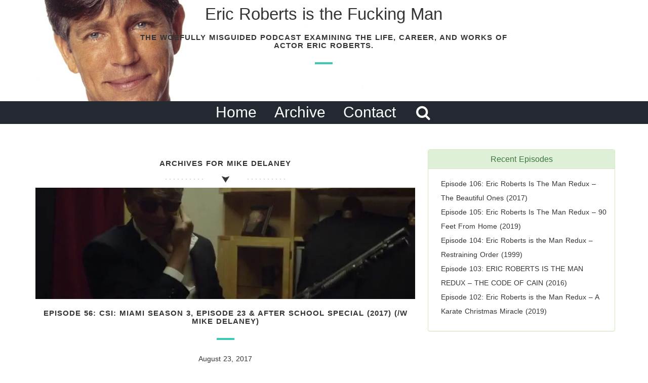

--- FILE ---
content_type: text/html; charset=UTF-8
request_url: https://www.ericrobertsistheman.com/tag/mike-delaney/
body_size: 9328
content:
<!doctype html>
<!--[if lt IE 7]> <html class="no-js ie6 oldie" lang="en-US"> <![endif]-->
<!--[if IE 7]>    <html class="no-js ie7 oldie" lang="en-US"> <![endif]-->
<!--[if IE 8]>    <html class="no-js ie8 oldie" lang="en-US"> <![endif]-->
<!--[if gt IE 8]><!--> <html lang="en-US"> <!--<![endif]-->
<head>
	<link rel="shortcut" href="https://www.ericrobertsistheman.com/wp-content/uploads/2015/04/icon.jpg" type="image/x-icon" />
<link rel="shortcut icon" href="https://www.ericrobertsistheman.com/wp-content/uploads/2015/04/icon.jpg" type="image/x-icon" />
	<meta http-equiv="X-UA-Compatible" content="IE=edge,chrome=1">
	<meta charset="UTF-8" />
	<meta name="viewport" content="width=device-width, minimum-scale=1.0, initial-scale=1.0, maximum-scale=4.0, user-scalable=yes" />	<link rel="alternate" type="application/rss+xml" title="Eric Roberts is the Man RSS2 Feed" href="https://www.ericrobertsistheman.com/feed/" />
	<link rel="pingback" href="https://www.ericrobertsistheman.com/xmlrpc.php" />
	<title>Mike Delaney Archives - Eric Roberts is the Man</title>
		<meta name='robots' content='index, follow, max-image-preview:large, max-snippet:-1, max-video-preview:-1' />

	<!-- This site is optimized with the Yoast SEO plugin v26.5 - https://yoast.com/wordpress/plugins/seo/ -->
	<link rel="canonical" href="https://www.ericrobertsistheman.com/tag/mike-delaney/" />
	<meta property="og:locale" content="en_US" />
	<meta property="og:type" content="article" />
	<meta property="og:title" content="Mike Delaney Archives - Eric Roberts is the Man" />
	<meta property="og:url" content="https://www.ericrobertsistheman.com/tag/mike-delaney/" />
	<meta property="og:site_name" content="Eric Roberts is the Man" />
	<meta name="twitter:card" content="summary_large_image" />
	<meta name="twitter:site" content="@ERITFM" />
	<script type="application/ld+json" class="yoast-schema-graph">{"@context":"https://schema.org","@graph":[{"@type":"CollectionPage","@id":"https://www.ericrobertsistheman.com/tag/mike-delaney/","url":"https://www.ericrobertsistheman.com/tag/mike-delaney/","name":"Mike Delaney Archives - Eric Roberts is the Man","isPartOf":{"@id":"https://www.ericrobertsistheman.com/#website"},"primaryImageOfPage":{"@id":"https://www.ericrobertsistheman.com/tag/mike-delaney/#primaryimage"},"image":{"@id":"https://www.ericrobertsistheman.com/tag/mike-delaney/#primaryimage"},"thumbnailUrl":"https://i0.wp.com/www.ericrobertsistheman.com/wp-content/uploads/2017/08/er.jpg?fit=1004%2C453&ssl=1","breadcrumb":{"@id":"https://www.ericrobertsistheman.com/tag/mike-delaney/#breadcrumb"},"inLanguage":"en-US"},{"@type":"ImageObject","inLanguage":"en-US","@id":"https://www.ericrobertsistheman.com/tag/mike-delaney/#primaryimage","url":"https://i0.wp.com/www.ericrobertsistheman.com/wp-content/uploads/2017/08/er.jpg?fit=1004%2C453&ssl=1","contentUrl":"https://i0.wp.com/www.ericrobertsistheman.com/wp-content/uploads/2017/08/er.jpg?fit=1004%2C453&ssl=1","width":1004,"height":453},{"@type":"BreadcrumbList","@id":"https://www.ericrobertsistheman.com/tag/mike-delaney/#breadcrumb","itemListElement":[{"@type":"ListItem","position":1,"name":"Home","item":"https://www.ericrobertsistheman.com/"},{"@type":"ListItem","position":2,"name":"Mike Delaney"}]},{"@type":"WebSite","@id":"https://www.ericrobertsistheman.com/#website","url":"https://www.ericrobertsistheman.com/","name":"Eric Roberts is the Man","description":"","publisher":{"@id":"https://www.ericrobertsistheman.com/#organization"},"potentialAction":[{"@type":"SearchAction","target":{"@type":"EntryPoint","urlTemplate":"https://www.ericrobertsistheman.com/?s={search_term_string}"},"query-input":{"@type":"PropertyValueSpecification","valueRequired":true,"valueName":"search_term_string"}}],"inLanguage":"en-US"},{"@type":"Organization","@id":"https://www.ericrobertsistheman.com/#organization","name":"Eric Roberts is the Man","url":"https://www.ericrobertsistheman.com/","logo":{"@type":"ImageObject","inLanguage":"en-US","@id":"https://www.ericrobertsistheman.com/#/schema/logo/image/","url":"https://i0.wp.com/www.ericrobertsistheman.com/wp-content/uploads/2016/05/logobig.jpg?fit=3000%2C3000","contentUrl":"https://i0.wp.com/www.ericrobertsistheman.com/wp-content/uploads/2016/05/logobig.jpg?fit=3000%2C3000","width":3000,"height":3000,"caption":"Eric Roberts is the Man"},"image":{"@id":"https://www.ericrobertsistheman.com/#/schema/logo/image/"},"sameAs":["https://www.facebook.com/groups/ericrobertsistheman/","https://x.com/ERITFM"]}]}</script>
	<!-- / Yoast SEO plugin. -->


<link rel='dns-prefetch' href='//stats.wp.com' />
<link rel='dns-prefetch' href='//maxcdn.bootstrapcdn.com' />
<link rel='dns-prefetch' href='//v0.wordpress.com' />
<link rel='preconnect' href='//c0.wp.com' />
<link rel='preconnect' href='//i0.wp.com' />
<style id='wp-img-auto-sizes-contain-inline-css' type='text/css'>
img:is([sizes=auto i],[sizes^="auto," i]){contain-intrinsic-size:3000px 1500px}
/*# sourceURL=wp-img-auto-sizes-contain-inline-css */
</style>
<style id='wp-emoji-styles-inline-css' type='text/css'>

	img.wp-smiley, img.emoji {
		display: inline !important;
		border: none !important;
		box-shadow: none !important;
		height: 1em !important;
		width: 1em !important;
		margin: 0 0.07em !important;
		vertical-align: -0.1em !important;
		background: none !important;
		padding: 0 !important;
	}
/*# sourceURL=wp-emoji-styles-inline-css */
</style>
<link rel='stylesheet' id='wp-block-library-css' href='https://c0.wp.com/c/6.9/wp-includes/css/dist/block-library/style.min.css' type='text/css' media='all' />
<style id='global-styles-inline-css' type='text/css'>
:root{--wp--preset--aspect-ratio--square: 1;--wp--preset--aspect-ratio--4-3: 4/3;--wp--preset--aspect-ratio--3-4: 3/4;--wp--preset--aspect-ratio--3-2: 3/2;--wp--preset--aspect-ratio--2-3: 2/3;--wp--preset--aspect-ratio--16-9: 16/9;--wp--preset--aspect-ratio--9-16: 9/16;--wp--preset--color--black: #000000;--wp--preset--color--cyan-bluish-gray: #abb8c3;--wp--preset--color--white: #ffffff;--wp--preset--color--pale-pink: #f78da7;--wp--preset--color--vivid-red: #cf2e2e;--wp--preset--color--luminous-vivid-orange: #ff6900;--wp--preset--color--luminous-vivid-amber: #fcb900;--wp--preset--color--light-green-cyan: #7bdcb5;--wp--preset--color--vivid-green-cyan: #00d084;--wp--preset--color--pale-cyan-blue: #8ed1fc;--wp--preset--color--vivid-cyan-blue: #0693e3;--wp--preset--color--vivid-purple: #9b51e0;--wp--preset--gradient--vivid-cyan-blue-to-vivid-purple: linear-gradient(135deg,rgb(6,147,227) 0%,rgb(155,81,224) 100%);--wp--preset--gradient--light-green-cyan-to-vivid-green-cyan: linear-gradient(135deg,rgb(122,220,180) 0%,rgb(0,208,130) 100%);--wp--preset--gradient--luminous-vivid-amber-to-luminous-vivid-orange: linear-gradient(135deg,rgb(252,185,0) 0%,rgb(255,105,0) 100%);--wp--preset--gradient--luminous-vivid-orange-to-vivid-red: linear-gradient(135deg,rgb(255,105,0) 0%,rgb(207,46,46) 100%);--wp--preset--gradient--very-light-gray-to-cyan-bluish-gray: linear-gradient(135deg,rgb(238,238,238) 0%,rgb(169,184,195) 100%);--wp--preset--gradient--cool-to-warm-spectrum: linear-gradient(135deg,rgb(74,234,220) 0%,rgb(151,120,209) 20%,rgb(207,42,186) 40%,rgb(238,44,130) 60%,rgb(251,105,98) 80%,rgb(254,248,76) 100%);--wp--preset--gradient--blush-light-purple: linear-gradient(135deg,rgb(255,206,236) 0%,rgb(152,150,240) 100%);--wp--preset--gradient--blush-bordeaux: linear-gradient(135deg,rgb(254,205,165) 0%,rgb(254,45,45) 50%,rgb(107,0,62) 100%);--wp--preset--gradient--luminous-dusk: linear-gradient(135deg,rgb(255,203,112) 0%,rgb(199,81,192) 50%,rgb(65,88,208) 100%);--wp--preset--gradient--pale-ocean: linear-gradient(135deg,rgb(255,245,203) 0%,rgb(182,227,212) 50%,rgb(51,167,181) 100%);--wp--preset--gradient--electric-grass: linear-gradient(135deg,rgb(202,248,128) 0%,rgb(113,206,126) 100%);--wp--preset--gradient--midnight: linear-gradient(135deg,rgb(2,3,129) 0%,rgb(40,116,252) 100%);--wp--preset--font-size--small: 13px;--wp--preset--font-size--medium: 20px;--wp--preset--font-size--large: 36px;--wp--preset--font-size--x-large: 42px;--wp--preset--spacing--20: 0.44rem;--wp--preset--spacing--30: 0.67rem;--wp--preset--spacing--40: 1rem;--wp--preset--spacing--50: 1.5rem;--wp--preset--spacing--60: 2.25rem;--wp--preset--spacing--70: 3.38rem;--wp--preset--spacing--80: 5.06rem;--wp--preset--shadow--natural: 6px 6px 9px rgba(0, 0, 0, 0.2);--wp--preset--shadow--deep: 12px 12px 50px rgba(0, 0, 0, 0.4);--wp--preset--shadow--sharp: 6px 6px 0px rgba(0, 0, 0, 0.2);--wp--preset--shadow--outlined: 6px 6px 0px -3px rgb(255, 255, 255), 6px 6px rgb(0, 0, 0);--wp--preset--shadow--crisp: 6px 6px 0px rgb(0, 0, 0);}:where(.is-layout-flex){gap: 0.5em;}:where(.is-layout-grid){gap: 0.5em;}body .is-layout-flex{display: flex;}.is-layout-flex{flex-wrap: wrap;align-items: center;}.is-layout-flex > :is(*, div){margin: 0;}body .is-layout-grid{display: grid;}.is-layout-grid > :is(*, div){margin: 0;}:where(.wp-block-columns.is-layout-flex){gap: 2em;}:where(.wp-block-columns.is-layout-grid){gap: 2em;}:where(.wp-block-post-template.is-layout-flex){gap: 1.25em;}:where(.wp-block-post-template.is-layout-grid){gap: 1.25em;}.has-black-color{color: var(--wp--preset--color--black) !important;}.has-cyan-bluish-gray-color{color: var(--wp--preset--color--cyan-bluish-gray) !important;}.has-white-color{color: var(--wp--preset--color--white) !important;}.has-pale-pink-color{color: var(--wp--preset--color--pale-pink) !important;}.has-vivid-red-color{color: var(--wp--preset--color--vivid-red) !important;}.has-luminous-vivid-orange-color{color: var(--wp--preset--color--luminous-vivid-orange) !important;}.has-luminous-vivid-amber-color{color: var(--wp--preset--color--luminous-vivid-amber) !important;}.has-light-green-cyan-color{color: var(--wp--preset--color--light-green-cyan) !important;}.has-vivid-green-cyan-color{color: var(--wp--preset--color--vivid-green-cyan) !important;}.has-pale-cyan-blue-color{color: var(--wp--preset--color--pale-cyan-blue) !important;}.has-vivid-cyan-blue-color{color: var(--wp--preset--color--vivid-cyan-blue) !important;}.has-vivid-purple-color{color: var(--wp--preset--color--vivid-purple) !important;}.has-black-background-color{background-color: var(--wp--preset--color--black) !important;}.has-cyan-bluish-gray-background-color{background-color: var(--wp--preset--color--cyan-bluish-gray) !important;}.has-white-background-color{background-color: var(--wp--preset--color--white) !important;}.has-pale-pink-background-color{background-color: var(--wp--preset--color--pale-pink) !important;}.has-vivid-red-background-color{background-color: var(--wp--preset--color--vivid-red) !important;}.has-luminous-vivid-orange-background-color{background-color: var(--wp--preset--color--luminous-vivid-orange) !important;}.has-luminous-vivid-amber-background-color{background-color: var(--wp--preset--color--luminous-vivid-amber) !important;}.has-light-green-cyan-background-color{background-color: var(--wp--preset--color--light-green-cyan) !important;}.has-vivid-green-cyan-background-color{background-color: var(--wp--preset--color--vivid-green-cyan) !important;}.has-pale-cyan-blue-background-color{background-color: var(--wp--preset--color--pale-cyan-blue) !important;}.has-vivid-cyan-blue-background-color{background-color: var(--wp--preset--color--vivid-cyan-blue) !important;}.has-vivid-purple-background-color{background-color: var(--wp--preset--color--vivid-purple) !important;}.has-black-border-color{border-color: var(--wp--preset--color--black) !important;}.has-cyan-bluish-gray-border-color{border-color: var(--wp--preset--color--cyan-bluish-gray) !important;}.has-white-border-color{border-color: var(--wp--preset--color--white) !important;}.has-pale-pink-border-color{border-color: var(--wp--preset--color--pale-pink) !important;}.has-vivid-red-border-color{border-color: var(--wp--preset--color--vivid-red) !important;}.has-luminous-vivid-orange-border-color{border-color: var(--wp--preset--color--luminous-vivid-orange) !important;}.has-luminous-vivid-amber-border-color{border-color: var(--wp--preset--color--luminous-vivid-amber) !important;}.has-light-green-cyan-border-color{border-color: var(--wp--preset--color--light-green-cyan) !important;}.has-vivid-green-cyan-border-color{border-color: var(--wp--preset--color--vivid-green-cyan) !important;}.has-pale-cyan-blue-border-color{border-color: var(--wp--preset--color--pale-cyan-blue) !important;}.has-vivid-cyan-blue-border-color{border-color: var(--wp--preset--color--vivid-cyan-blue) !important;}.has-vivid-purple-border-color{border-color: var(--wp--preset--color--vivid-purple) !important;}.has-vivid-cyan-blue-to-vivid-purple-gradient-background{background: var(--wp--preset--gradient--vivid-cyan-blue-to-vivid-purple) !important;}.has-light-green-cyan-to-vivid-green-cyan-gradient-background{background: var(--wp--preset--gradient--light-green-cyan-to-vivid-green-cyan) !important;}.has-luminous-vivid-amber-to-luminous-vivid-orange-gradient-background{background: var(--wp--preset--gradient--luminous-vivid-amber-to-luminous-vivid-orange) !important;}.has-luminous-vivid-orange-to-vivid-red-gradient-background{background: var(--wp--preset--gradient--luminous-vivid-orange-to-vivid-red) !important;}.has-very-light-gray-to-cyan-bluish-gray-gradient-background{background: var(--wp--preset--gradient--very-light-gray-to-cyan-bluish-gray) !important;}.has-cool-to-warm-spectrum-gradient-background{background: var(--wp--preset--gradient--cool-to-warm-spectrum) !important;}.has-blush-light-purple-gradient-background{background: var(--wp--preset--gradient--blush-light-purple) !important;}.has-blush-bordeaux-gradient-background{background: var(--wp--preset--gradient--blush-bordeaux) !important;}.has-luminous-dusk-gradient-background{background: var(--wp--preset--gradient--luminous-dusk) !important;}.has-pale-ocean-gradient-background{background: var(--wp--preset--gradient--pale-ocean) !important;}.has-electric-grass-gradient-background{background: var(--wp--preset--gradient--electric-grass) !important;}.has-midnight-gradient-background{background: var(--wp--preset--gradient--midnight) !important;}.has-small-font-size{font-size: var(--wp--preset--font-size--small) !important;}.has-medium-font-size{font-size: var(--wp--preset--font-size--medium) !important;}.has-large-font-size{font-size: var(--wp--preset--font-size--large) !important;}.has-x-large-font-size{font-size: var(--wp--preset--font-size--x-large) !important;}
/*# sourceURL=global-styles-inline-css */
</style>

<style id='classic-theme-styles-inline-css' type='text/css'>
/*! This file is auto-generated */
.wp-block-button__link{color:#fff;background-color:#32373c;border-radius:9999px;box-shadow:none;text-decoration:none;padding:calc(.667em + 2px) calc(1.333em + 2px);font-size:1.125em}.wp-block-file__button{background:#32373c;color:#fff;text-decoration:none}
/*# sourceURL=/wp-includes/css/classic-themes.min.css */
</style>
<link rel='stylesheet' id='wpsc-style-css' href='https://www.ericrobertsistheman.com/wp-content/plugins/wordpress-simple-paypal-shopping-cart/assets/wpsc-front-end-styles.css?ver=5.2.3' type='text/css' media='all' />
<link rel='stylesheet' id='cff-css' href='https://www.ericrobertsistheman.com/wp-content/plugins/custom-facebook-feed/assets/css/cff-style.min.css?ver=4.3.4' type='text/css' media='all' />
<link rel='stylesheet' id='sb-font-awesome-css' href='https://maxcdn.bootstrapcdn.com/font-awesome/4.7.0/css/font-awesome.min.css?ver=50faf3096eb2ac56b4c19647559b8bc6' type='text/css' media='all' />
<link rel='stylesheet' id='theme-global-css' href='https://www.ericrobertsistheman.com/wp-content/themes/ultimatum/assets/css/theme.global.css?ver=50faf3096eb2ac56b4c19647559b8bc6' type='text/css' media='all' />
<link rel='stylesheet' id='font-awesome-css' href='https://www.ericrobertsistheman.com/wp-content/themes/ultimatum/assets/css/font-awesome.min.css?ver=50faf3096eb2ac56b4c19647559b8bc6' type='text/css' media='all' />
<link rel='stylesheet' id='ult_core_template_4-css' href='https://www.ericrobertsistheman.com/wp-content/uploads/halcyondays/template_4.css?ver=50faf3096eb2ac56b4c19647559b8bc6' type='text/css' media='all' />
<link rel='stylesheet' id='ult_core_layout_7-css' href='https://www.ericrobertsistheman.com/wp-content/uploads/halcyondays/layout_7.css?ver=50faf3096eb2ac56b4c19647559b8bc6' type='text/css' media='all' />
<link rel='stylesheet' id='halcyondays-css' href='https://www.ericrobertsistheman.com/wp-content/themes/halcyondays/halcyondays.css?ver=50faf3096eb2ac56b4c19647559b8bc6' type='text/css' media='all' />
<link rel='stylesheet' id='dashicons-css' href='https://c0.wp.com/c/6.9/wp-includes/css/dashicons.min.css' type='text/css' media='all' />
<link rel='stylesheet' id='my-calendar-lists-css' href='https://www.ericrobertsistheman.com/wp-content/plugins/my-calendar/css/list-presets.css?ver=3.6.17' type='text/css' media='all' />
<link rel='stylesheet' id='my-calendar-reset-css' href='https://www.ericrobertsistheman.com/wp-content/plugins/my-calendar/css/reset.css?ver=3.6.17' type='text/css' media='all' />
<link rel='stylesheet' id='my-calendar-style-css' href='https://www.ericrobertsistheman.com/wp-content/plugins/my-calendar/styles/twentytwentytwo.css?ver=3.6.17-twentytwentytwo-css' type='text/css' media='all' />
<style id='my-calendar-style-inline-css' type='text/css'>

/* Styles by My Calendar - Joe Dolson https://www.joedolson.com/ */

.my-calendar-modal .event-title svg { background-color: #ffffcc; padding: 3px; }
.mc-main .mc_general .event-title, .mc-main .mc_general .event-title a { background: #ffffcc !important; color: #000000 !important; }
.mc-main .mc_general .event-title button { background: #ffffcc !important; color: #000000 !important; }
.mc-main .mc_general .event-title a:hover, .mc-main .mc_general .event-title a:focus { background: #ffffff !important;}
.mc-main .mc_general .event-title button:hover, .mc-main .mc_general .event-title button:focus { background: #ffffff !important;}
.mc-main, .mc-event, .my-calendar-modal, .my-calendar-modal-overlay, .mc-event-list {--primary-dark: #313233; --primary-light: #fff; --secondary-light: #fff; --secondary-dark: #000; --highlight-dark: #666; --highlight-light: #efefef; --close-button: #b32d2e; --search-highlight-bg: #f5e6ab; --navbar-background: transparent; --nav-button-bg: #fff; --nav-button-color: #313233; --nav-button-border: #313233; --nav-input-border: #313233; --nav-input-background: #fff; --nav-input-color: #313233; --grid-cell-border: #0000001f; --grid-header-border: #313233; --grid-header-color: #313233; --grid-weekend-color: #313233; --grid-header-bg: transparent; --grid-weekend-bg: transparent; --grid-cell-background: transparent; --current-day-border: #313233; --current-day-color: #313233; --current-day-bg: transparent; --date-has-events-bg: #313233; --date-has-events-color: #f6f7f7; --calendar-heading: clamp( 1.125rem, 24px, 2.5rem ); --event-title: clamp( 1.25rem, 24px, 2.5rem ); --grid-date: 16px; --grid-date-heading: clamp( .75rem, 16px, 1.5rem ); --modal-title: 1.5rem; --navigation-controls: clamp( .75rem, 16px, 1.5rem ); --card-heading: 1.125rem; --list-date: 1.25rem; --author-card: clamp( .75rem, 14px, 1.5rem); --single-event-title: clamp( 1.25rem, 24px, 2.5rem ); --mini-time-text: clamp( .75rem, 14px 1.25rem ); --list-event-date: 1.25rem; --list-event-title: 1.2rem; --grid-max-width: 1260px; --list-preset-border-color: #000000; --list-preset-stripe-background: rgba( 0,0,0,.04 ); --list-preset-date-badge-background: #000; --list-preset-date-badge-color: #fff; --list-preset-background: transparent; --category-mc_general: #ffffcc; }
/*# sourceURL=my-calendar-style-inline-css */
</style>
<link rel='stylesheet' id='template_custom_4-css' href='https://www.ericrobertsistheman.com/wp-content/uploads/halcyondays/template_custom_4.css?ver=50faf3096eb2ac56b4c19647559b8bc6' type='text/css' media='all' />
<script type="text/javascript" src="https://c0.wp.com/c/6.9/wp-includes/js/jquery/jquery.min.js" id="jquery-core-js"></script>
<script type="text/javascript" src="https://c0.wp.com/c/6.9/wp-includes/js/jquery/jquery-migrate.min.js" id="jquery-migrate-js"></script>
<script type="text/javascript" src="https://www.ericrobertsistheman.com/wp-content/themes/ultimatum/assets/js/plugins/holder.js?ver=1.9.0" id="holder-js"></script>
<script type="text/javascript" src="https://www.ericrobertsistheman.com/wp-content/themes/halcyondays/js/child.js?ver=50faf3096eb2ac56b4c19647559b8bc6" id="child-js-js"></script>
<link rel="https://api.w.org/" href="https://www.ericrobertsistheman.com/wp-json/" /><link rel="alternate" title="JSON" type="application/json" href="https://www.ericrobertsistheman.com/wp-json/wp/v2/tags/549" /><link rel="EditURI" type="application/rsd+xml" title="RSD" href="https://www.ericrobertsistheman.com/xmlrpc.php?rsd" />

            <script type="text/javascript"><!--
                                function powerpress_pinw(pinw_url){window.open(pinw_url, 'PowerPressPlayer','toolbar=0,status=0,resizable=1,width=460,height=320');	return false;}
                //-->

                // tabnab protection
                window.addEventListener('load', function () {
                    // make all links have rel="noopener noreferrer"
                    document.querySelectorAll('a[target="_blank"]').forEach(link => {
                        link.setAttribute('rel', 'noopener noreferrer');
                    });
                });
            </script>
            
<!-- WP Simple Shopping Cart plugin v5.2.3 - https://wordpress.org/plugins/wordpress-simple-paypal-shopping-cart/ -->
	<script type="text/javascript">
	function ReadForm (obj1, tst) {
	    // Read the user form
	    var i,j,pos;
	    val_total="";val_combo="";

	    for (i=0; i<obj1.length; i++)
	    {
	        // run entire form
	        obj = obj1.elements[i];           // a form element

	        if (obj.type == "select-one")
	        {   // just selects
	            if (obj.name == "quantity" ||
	                obj.name == "amount") continue;
		        pos = obj.selectedIndex;        // which option selected
		        
		        const selected_option = obj.options[pos];
		        
		        val = selected_option?.value;   // selected value
		        if (selected_option?.getAttribute("data-display-text")){
                    val = selected_option?.getAttribute("data-display-text");
                }
		        
		        val_combo = val_combo + " (" + val + ")";
	        }
	    }
		// Now summarize everything we have processed above
		val_total = obj1.product_tmp.value + val_combo;
		obj1.wspsc_product.value = val_total;
	}
	</script>
    	<style>img#wpstats{display:none}</style>
		<style type="text/css">.recentcomments a{display:inline !important;padding:0 !important;margin:0 !important;}</style>	
	<script type="text/javascript">
//<![CDATA[
var pptheme = 'facebook';
//]]>
</script>	 
</head>
<body class="archive tag tag-mike-delaney tag-549 wp-theme-ultimatum wp-child-theme-halcyondays  ut-tbs3-default ut-layout-others">
<div class="clear"></div>
<header class="headwrapper">
<div class="ult-wrapper wrapper " id="wrapper-4">

<div class="ult-container  container " id="container-4">
<div class="row">
		<div class="ult-column col-md-12 " id="col-4-1">
			<div class="colwrapper">&nbsp;</div>
		</div>
		</div></div>
</div>
</header>
<div class="bodywrapper" id="bodywrapper">
<div class="ult-wrapper wrapper " id="wrapper-34">

<div class="ult-container  container " id="container-34">
<div class="row">
		<div class="ult-column col-md-12 " id="col-34-1">
			<div class="colwrapper"><div class="widget widget_text inner-container">			<div class="textwidget"><a name="Portfolio"></a>
<div class="col-md-8 col-md-offset-2">
<h5>Eric Roberts is the Fucking Man</h5>
<h2>The woefully misguided podcast examining the life, career, and works of actor Eric Roberts.</h2>

</div></div>
		</div></div>
		</div>
		</div></div>
</div>
<div class="ult-wrapper wrapper " id="wrapper-35">

<div class="ult-container  container " id="container-35">
<div class="row">
		<div class="ult-column col-md-12 " id="col-35-1">
			<div class="colwrapper"><div class="widget widget_ultimatummenu inner-container"><div class="ultimatum-menu">
    <nav class="nav-holder">
        <ul class="navigation ultimatum-menu-nav">
            <li id="menu-item-19" class="menu-item menu-item-type-post_type menu-item-object-page menu-item-home menu-item-19"><a    href="https://www.ericrobertsistheman.com/">Home</a></li>
<li id="menu-item-18" class="menu-item menu-item-type-post_type menu-item-object-page menu-item-18"><a    href="https://www.ericrobertsistheman.com/archive/">Archive</a></li>
<li id="menu-item-3207" class="menu-item menu-item-type-custom menu-item-object-custom menu-item-3207"><a    href="mailto:info@cinemasmorgasbord.com">Contact</a></li>
            <li class="nav-search">
        		<a class="search-link"></a>
        		<div class="nav-search-form">
        			<form role="search" id="searchform" method="get" action="https://www.ericrobertsistheman.com/">
        				<div class="search-table">
        					<div class="search-field">
        						<input type="text" value="" name="s" id="s" />
        					</div>
        					<div class="search-button">
        						<input type="submit" id="searchsubmit" value="&#xf002;" />
        					</div>
        				</div>
        			</form>
        		</div>
        	</li>
        	        </ul>
        
    </nav>
</div>
</div><div class="clearfix"></div></div>
		</div>
		</div></div>
</div>
<div class="ult-wrapper wrapper " id="wrapper-20">

<div class="ult-container  container " id="container-20">
<div class="row">
		<div class="ult-column col-md-8 " id="col-20-1">
			<div class="colwrapper"><div class="inner-container"> 	<div id="content" role="main">
 	 	<h1 class="multi-post-title">
	    Archives for <span>Mike Delaney</span>    </h1>
     	 	<article id="post-641" class="post-641 post type-post status-publish format-standard has-post-thumbnail hentry category-uncategorized tag-after-school-special tag-bad tag-csi tag-csi-miami tag-david-caruso tag-death tag-eric-roberts tag-mike-delaney tag-nudity tag-pedophiles tag-pornography tag-ron-jeremy tag-sex-comedy tag-slavery tag-splathouse tag-stereotypes tag-teen-comedy tag-terrible tag-unfunny tag-weed entry post-inner">

 					<div class="featured-image " >
								<a href="https://www.ericrobertsistheman.com/episode-56-csi-miami-season-3-episode-23-school-special-2017/"  class="preload " >
						<img  class="img-responsive" src="https://i0.wp.com/www.ericrobertsistheman.com/wp-content/uploads/2017/08/er-750x220.jpg" alt="Episode 56: CSI: Miami Season 3, Episode 23 &#038; After School Special (2017) (/w Mike Delaney)" />
		            </a>        	</div> 		<h2 class="entry-title post-header"><a href="https://www.ericrobertsistheman.com/episode-56-csi-miami-season-3-episode-23-school-special-2017/" title="Episode 56: CSI: Miami Season 3, Episode 23 &#038; After School Special (2017) (/w Mike Delaney)" rel="bookmark" class="post-title">Episode 56: CSI: Miami Season 3, Episode 23 &#038; After School Special (2017) (/w Mike Delaney)</a></h2> 
 		<div class="post-meta"><span class="date"><a href="https://www.ericrobertsistheman.com/2017/08/">August 23, 2017</a></span></div> 
 		 		<div class="entry-content">
 			<p>HOLD THE PHONE! It&#8217;s ERIC ROBERTS IS THE MAN! On this overstuffed episode we have returning guest Mike Delaney (from the stupendous SPLATHOUSE podcast) joining us to talk about an episode of CSI: Miami (featuring ER as an axe murderer!) as well as the absolutely terrible &#8220;comedy&#8221; AFTER SCHOOL SPECIAL (with Ron Jeremy and Eric Roberts at least sharing the screen together!). We also talk about marriage, eclipses, seminary school, pornography and, of course, ERIC ROBERTS! LISTEN! As always, check out ERIC ROBERTS IS THE MAN on Twitter, or come chat ER (or anything else) on our Facebook group. Don’t forget<br /><span style="float:right"><a href="https://www.ericrobertsistheman.com/episode-56-csi-miami-season-3-episode-23-school-special-2017/" class="read-more">Read More</a></span><br /></p> 		</div>
 		 		<div class="clearfix"></div>
 	</article>
 	<div class="clearfix"></div><div style="clear:both"></div> 	</div>
 	</div></div>
		</div>
		<div class="ult-column col-md-4 " id="col-20-2">
			<div class="colwrapper">
		<div class="widget widget_recent_entries inner-container">
		<div class="panel panel-success"><div class="panel-heading"><h3 class="panel-title">Recent Episodes</h3></div><div class="panel-body">
		<ul>
											<li>
					<a href="https://www.ericrobertsistheman.com/episode-106-eric-roberts-is-the-man-redux-the-beautiful-ones-2017/">Episode 106: Eric Roberts Is The Man Redux &#8211; The Beautiful Ones (2017)</a>
									</li>
											<li>
					<a href="https://www.ericrobertsistheman.com/episode-105-eric-roberts-is-the-man-redux-90-feet-from-home-2019/">Episode 105: Eric Roberts Is The Man Redux &#8211; 90 Feet From Home (2019)</a>
									</li>
											<li>
					<a href="https://www.ericrobertsistheman.com/episode-104-eric-roberts-is-the-man-redux-restraining-order-1999/">Episode 104: Eric Roberts is the Man Redux – Restraining Order (1999)</a>
									</li>
											<li>
					<a href="https://www.ericrobertsistheman.com/episode-103-eric-roberts-is-the-man-redux-the-code-of-cain-2016/">Episode 103: ERIC ROBERTS IS THE MAN REDUX – THE CODE OF CAIN (2016)</a>
									</li>
											<li>
					<a href="https://www.ericrobertsistheman.com/episode-102-eric-roberts-is-the-man-redux-a-karate-christmas-miracle-2019/">Episode 102: Eric Roberts is the Man Redux – A Karate Christmas Miracle (2019)</a>
									</li>
					</ul>

		</div></div></div></div>
		</div>
		</div></div>
</div>
</div>
<footer class="footwrapper">
<div class="ult-wrapper wrapper " id="wrapper-5">

<div class="ult-container  container " id="container-5">
<div class="row">
		<div class="ult-column col-md-6 " id="col-5-1">
			<div class="colwrapper"><div class="widget widget_text inner-container">			<div class="textwidget">

</div>
		</div></div>
		</div>
		<div class="ult-column col-md-6 " id="col-5-2">
			<div class="colwrapper"><div class="widget widget_text inner-container">			<div class="textwidget">Developed by Doug Tilley © 2015
</div>
		</div></div>
		</div>
		</div></div>
</div>
</footer>
<script type="speculationrules">
{"prefetch":[{"source":"document","where":{"and":[{"href_matches":"/*"},{"not":{"href_matches":["/wp-*.php","/wp-admin/*","/wp-content/uploads/*","/wp-content/*","/wp-content/plugins/*","/wp-content/themes/halcyondays/*","/wp-content/themes/ultimatum/*","/*\\?(.+)"]}},{"not":{"selector_matches":"a[rel~=\"nofollow\"]"}},{"not":{"selector_matches":".no-prefetch, .no-prefetch a"}}]},"eagerness":"conservative"}]}
</script>
<!-- Custom Facebook Feed JS -->
<script type="text/javascript">var cffajaxurl = "https://www.ericrobertsistheman.com/wp-admin/admin-ajax.php";
var cfflinkhashtags = "true";
</script>
<script type="text/javascript" src="https://www.ericrobertsistheman.com/wp-content/plugins/custom-facebook-feed/assets/js/cff-scripts.min.js?ver=4.3.4" id="cffscripts-js"></script>
<script type="text/javascript" src="https://www.ericrobertsistheman.com/wp-content/themes/ultimatum/assets/js/theme.global.tbs3.min.js?ver=2" id="theme-global-3-js"></script>
<script type="text/javascript" id="jetpack-stats-js-before">
/* <![CDATA[ */
_stq = window._stq || [];
_stq.push([ "view", JSON.parse("{\"v\":\"ext\",\"blog\":\"161221681\",\"post\":\"0\",\"tz\":\"-5\",\"srv\":\"www.ericrobertsistheman.com\",\"arch_tag\":\"mike-delaney\",\"arch_results\":\"1\",\"j\":\"1:15.3.1\"}") ]);
_stq.push([ "clickTrackerInit", "161221681", "0" ]);
//# sourceURL=jetpack-stats-js-before
/* ]]> */
</script>
<script type="text/javascript" src="https://stats.wp.com/e-202603.js" id="jetpack-stats-js" defer="defer" data-wp-strategy="defer"></script>
<script type="text/javascript" src="https://c0.wp.com/c/6.9/wp-includes/js/dist/dom-ready.min.js" id="wp-dom-ready-js"></script>
<script type="text/javascript" src="https://c0.wp.com/c/6.9/wp-includes/js/dist/hooks.min.js" id="wp-hooks-js"></script>
<script type="text/javascript" src="https://c0.wp.com/c/6.9/wp-includes/js/dist/i18n.min.js" id="wp-i18n-js"></script>
<script type="text/javascript" id="wp-i18n-js-after">
/* <![CDATA[ */
wp.i18n.setLocaleData( { 'text direction\u0004ltr': [ 'ltr' ] } );
//# sourceURL=wp-i18n-js-after
/* ]]> */
</script>
<script type="text/javascript" src="https://c0.wp.com/c/6.9/wp-includes/js/dist/a11y.min.js" id="wp-a11y-js"></script>
<script type="text/javascript" id="mc.mcjs-js-extra">
/* <![CDATA[ */
var my_calendar = {"grid":"modal","list":"modal","mini":"modal","ajax":"true","links":"true","newWindow":"New tab","subscribe":"Subscribe","export":"Export","action":"mcjs_action","security":"8aedcb3497","ajaxurl":"https://www.ericrobertsistheman.com/wp-admin/admin-ajax.php"};
//# sourceURL=mc.mcjs-js-extra
/* ]]> */
</script>
<script type="text/javascript" src="https://www.ericrobertsistheman.com/wp-content/plugins/my-calendar/js/mcjs.min.js?ver=3.6.17" id="mc.mcjs-js"></script>
<script type="text/javascript" id="mc-modal-js-extra">
/* <![CDATA[ */
var mcm = {"context":""};
//# sourceURL=mc-modal-js-extra
/* ]]> */
</script>
<script type="text/javascript" src="https://www.ericrobertsistheman.com/wp-content/plugins/my-calendar/js/modal/accessible-modal-window-aria.min.js?ver=3.6.17" id="mc-modal-js"></script>
<script id="wp-emoji-settings" type="application/json">
{"baseUrl":"https://s.w.org/images/core/emoji/17.0.2/72x72/","ext":".png","svgUrl":"https://s.w.org/images/core/emoji/17.0.2/svg/","svgExt":".svg","source":{"concatemoji":"https://www.ericrobertsistheman.com/wp-includes/js/wp-emoji-release.min.js?ver=50faf3096eb2ac56b4c19647559b8bc6"}}
</script>
<script type="module">
/* <![CDATA[ */
/*! This file is auto-generated */
const a=JSON.parse(document.getElementById("wp-emoji-settings").textContent),o=(window._wpemojiSettings=a,"wpEmojiSettingsSupports"),s=["flag","emoji"];function i(e){try{var t={supportTests:e,timestamp:(new Date).valueOf()};sessionStorage.setItem(o,JSON.stringify(t))}catch(e){}}function c(e,t,n){e.clearRect(0,0,e.canvas.width,e.canvas.height),e.fillText(t,0,0);t=new Uint32Array(e.getImageData(0,0,e.canvas.width,e.canvas.height).data);e.clearRect(0,0,e.canvas.width,e.canvas.height),e.fillText(n,0,0);const a=new Uint32Array(e.getImageData(0,0,e.canvas.width,e.canvas.height).data);return t.every((e,t)=>e===a[t])}function p(e,t){e.clearRect(0,0,e.canvas.width,e.canvas.height),e.fillText(t,0,0);var n=e.getImageData(16,16,1,1);for(let e=0;e<n.data.length;e++)if(0!==n.data[e])return!1;return!0}function u(e,t,n,a){switch(t){case"flag":return n(e,"\ud83c\udff3\ufe0f\u200d\u26a7\ufe0f","\ud83c\udff3\ufe0f\u200b\u26a7\ufe0f")?!1:!n(e,"\ud83c\udde8\ud83c\uddf6","\ud83c\udde8\u200b\ud83c\uddf6")&&!n(e,"\ud83c\udff4\udb40\udc67\udb40\udc62\udb40\udc65\udb40\udc6e\udb40\udc67\udb40\udc7f","\ud83c\udff4\u200b\udb40\udc67\u200b\udb40\udc62\u200b\udb40\udc65\u200b\udb40\udc6e\u200b\udb40\udc67\u200b\udb40\udc7f");case"emoji":return!a(e,"\ud83e\u1fac8")}return!1}function f(e,t,n,a){let r;const o=(r="undefined"!=typeof WorkerGlobalScope&&self instanceof WorkerGlobalScope?new OffscreenCanvas(300,150):document.createElement("canvas")).getContext("2d",{willReadFrequently:!0}),s=(o.textBaseline="top",o.font="600 32px Arial",{});return e.forEach(e=>{s[e]=t(o,e,n,a)}),s}function r(e){var t=document.createElement("script");t.src=e,t.defer=!0,document.head.appendChild(t)}a.supports={everything:!0,everythingExceptFlag:!0},new Promise(t=>{let n=function(){try{var e=JSON.parse(sessionStorage.getItem(o));if("object"==typeof e&&"number"==typeof e.timestamp&&(new Date).valueOf()<e.timestamp+604800&&"object"==typeof e.supportTests)return e.supportTests}catch(e){}return null}();if(!n){if("undefined"!=typeof Worker&&"undefined"!=typeof OffscreenCanvas&&"undefined"!=typeof URL&&URL.createObjectURL&&"undefined"!=typeof Blob)try{var e="postMessage("+f.toString()+"("+[JSON.stringify(s),u.toString(),c.toString(),p.toString()].join(",")+"));",a=new Blob([e],{type:"text/javascript"});const r=new Worker(URL.createObjectURL(a),{name:"wpTestEmojiSupports"});return void(r.onmessage=e=>{i(n=e.data),r.terminate(),t(n)})}catch(e){}i(n=f(s,u,c,p))}t(n)}).then(e=>{for(const n in e)a.supports[n]=e[n],a.supports.everything=a.supports.everything&&a.supports[n],"flag"!==n&&(a.supports.everythingExceptFlag=a.supports.everythingExceptFlag&&a.supports[n]);var t;a.supports.everythingExceptFlag=a.supports.everythingExceptFlag&&!a.supports.flag,a.supports.everything||((t=a.source||{}).concatemoji?r(t.concatemoji):t.wpemoji&&t.twemoji&&(r(t.twemoji),r(t.wpemoji)))});
//# sourceURL=https://www.ericrobertsistheman.com/wp-includes/js/wp-emoji-loader.min.js
/* ]]> */
</script>

</body>
</html>
